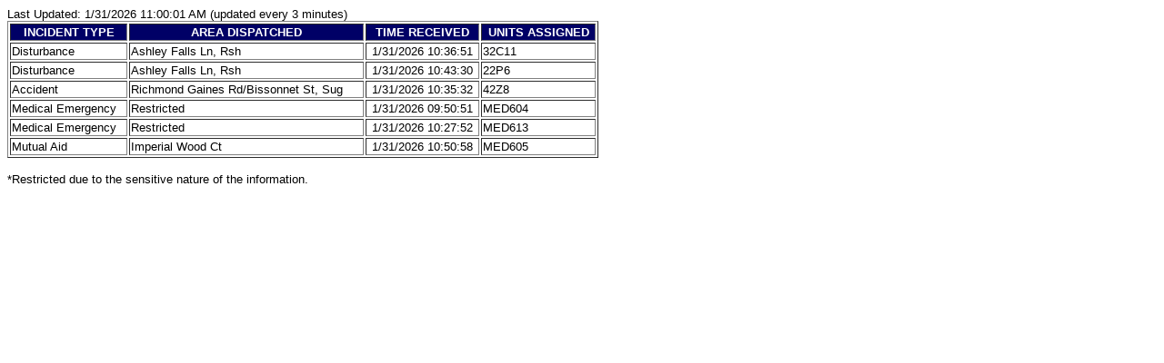

--- FILE ---
content_type: text/html
request_url: http://actecd.fortbendcountytx.gov/
body_size: 808
content:
<html><head><meta http-equiv='refresh' content='180'><title>Active Emergency Calls - Fort Bend County</title></head><body><p /><font face='Arial' size='2'>Last Updated:&nbsp;1/31/2026 11:00:01 AM (updated every 3 minutes)</font><br /><table border='1' width='650px' runat='server'><tr><td align='center' bgcolor='#000066'><font color='#FFFFFF' face='Arial' size='2'><b>INCIDENT TYPE</b></font></td><td align='center' bgcolor='#000066'><font color='#FFFFFF' face='Arial' size='2'><b>AREA DISPATCHED</b></font></td><td align='center' bgcolor='#000066'><font color='#FFFFFF' face='Arial' size='2'><b>TIME RECEIVED</b></font></td><td align='center' bgcolor='#000066'><font color='#FFFFFF' face='Arial' size='2'><b>UNITS ASSIGNED</b></font></td></tr><tr><td><font face='Arial' size='2'>Disturbance</font></td><td><font face='Arial' size='2'>Ashley Falls Ln, Rsh</font></td><td align='center'><font face='Arial' size='2'>1/31/2026 10:36:51</font></td><td><font face='Arial' size='2'>32C11</font></td></tr><tr><td><font face='Arial' size='2'>Disturbance</font></td><td><font face='Arial' size='2'>Ashley Falls Ln, Rsh</font></td><td align='center'><font face='Arial' size='2'>1/31/2026 10:43:30</font></td><td><font face='Arial' size='2'>22P6</font></td></tr><tr><td><font face='Arial' size='2'>Accident</font></td><td><font face='Arial' size='2'>Richmond Gaines Rd/Bissonnet St, Sug</font></td><td align='center'><font face='Arial' size='2'>1/31/2026 10:35:32</font></td><td><font face='Arial' size='2'>42Z8</font></td></tr><tr><td><font face='Arial' size='2'>Medical Emergency</font></td><td><font face='Arial' size='2'>Restricted</font></td><td align='center'><font face='Arial' size='2'>1/31/2026 09:50:51</font></td><td><font face='Arial' size='2'>MED604</font></td></tr><tr><td><font face='Arial' size='2'>Medical Emergency</font></td><td><font face='Arial' size='2'>Restricted</font></td><td align='center'><font face='Arial' size='2'>1/31/2026 10:27:52</font></td><td><font face='Arial' size='2'>MED613</font></td></tr><tr><td><font face='Arial' size='2'>Mutual Aid</font></td><td><font face='Arial' size='2'>Imperial Wood Ct</font></td><td align='center'><font face='Arial' size='2'>1/31/2026 10:50:58</font></td><td><font face='Arial' size='2'>MED605</font></td></tr></table><p><font face='Arial' size='2'>*Restricted due to the sensitive nature of the information. </font></p></body></html>
